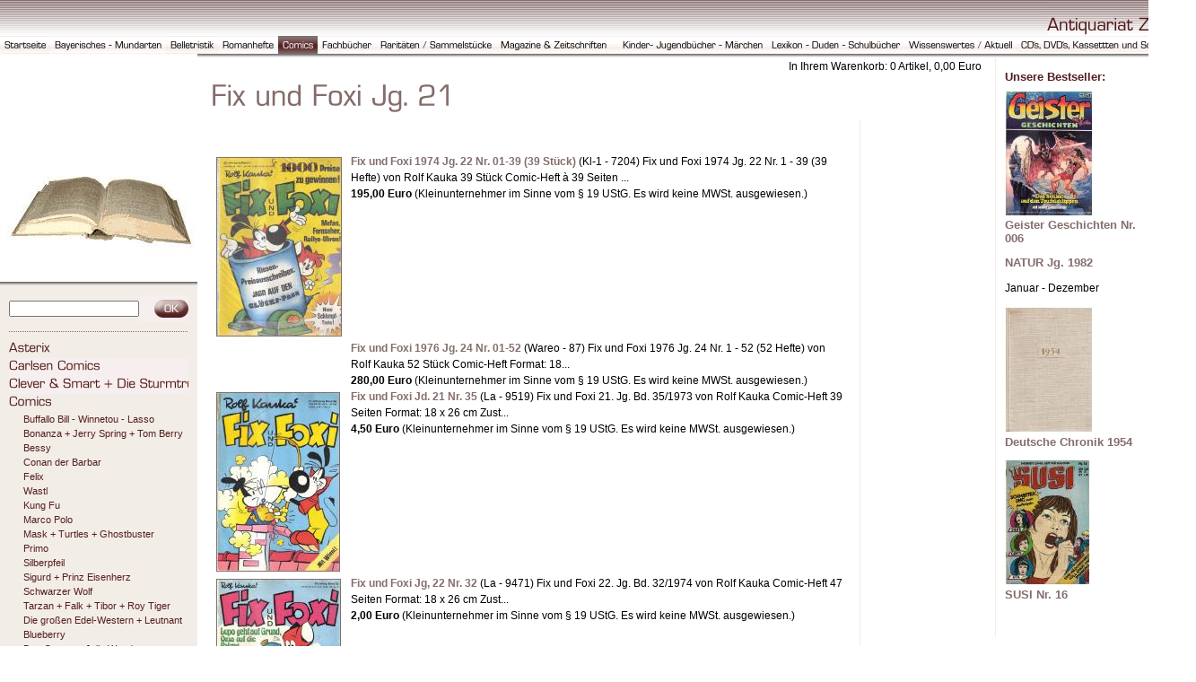

--- FILE ---
content_type: text/html; charset=ISO-8859-1
request_url: https://antiquariat-ziegler.de/comics/fix-und-foxi/fix-und-foxi-jg-21/index.php
body_size: 5477
content:
<!DOCTYPE HTML PUBLIC "-//W3C//DTD HTML 4.0 Transitional//EN">

<html>
<head>
<title>Fix und Foxi Jg. 21</title>
<meta http-equiv="X-UA-Compatible" content="IE=EmulateIE7">
<meta http-equiv="content-language" content="de">
<meta http-equiv="content-type" content="text/html; charset=ISO-8859-1">
<meta http-equiv="expires" content="0">
<meta name="author" content="">
<meta name="description" content="">
<meta name="keywords" lang="de" content="">
<meta name="generator" content="SIQUANDO Shop 10 (#3554-3339)">
<link rel="stylesheet" type="text/css" href="../../../assets/s.css">
<link rel="stylesheet" type="text/css" href="../../../assets/ssb.css">
<!-- $Id: shop_header.ccml 21 2014-06-01 13:09:34Z volker $ -->
<script type="text/javascript">
///<![CDATA[
var SERVICESCRIPT = '../../../s2dservice.php';
///]]>
</script>
<script src="../../../assets/s2dput.js" type="text/javascript"></script>


<script type="text/javascript" src="../../../assets/jq.js"></script>
</head>

<body marginwidth="0" marginheight="0" topmargin="0" leftmargin="0" bgcolor="#ffffff" text="#000000" link="#000000" vlink="#000000" alink="#000000"  bottommargin="0" rightmargin="0">
<table width="100%" cellpadding="0" cellspacing="0" border="0">

<tr>
<td align="right" background="../../../images/pic_top_back.gif"><img src="../../../images/ptcp.gif" width="166" height="40" alt="" border="0"></td>
</tr>

<tr>
<td background="../../../images/pbbck.gif"><a href="../../../index.php"><img src="../../../images/pbmth.gif" width="56" height="20" alt="" border="0"></a><a href="../../../bayerisches---mundart/index.php"><img src="../../../images/pbmtam1.gif" width="129" height="20" alt="" border="0"></a><a href="../../../belletristik/index.php"><img src="../../../images/pbmtam2.gif" width="58" height="20" alt="" border="0"></a><a href="../../../romanhefte/index.php"><img src="../../../images/pbmtam3.gif" width="67" height="20" alt="" border="0"></a><a href="../../index.php"><img src="../../../images/pbmtm4.gif" width="44" height="20" alt="" border="0"></a><a href="../../../fachbuecher/index.php"><img src="../../../images/pbmtam5.gif" width="65" height="20" alt="" border="0"></a><a href="../../../raritaeten---sammelstuecke/index.php"><img src="../../../images/pbmtam6.gif" width="134" height="20" alt="" border="0"></a><a href="../../../magazine--zeitschriften/index.php"><img src="../../../images/pbmtam7.gif" width="136" height="20" alt="" border="0"></a><a href="../../../kinderbuecher/index.php"><img src="../../../images/pbmtam8.gif" width="166" height="20" alt="" border="0"></a><a href="../../../lexikon/index.php"><img src="../../../images/pbmtam9.gif" width="153" height="20" alt="" border="0"></a><a href="../../../wissenswertes/index.php"><img src="../../../images/pbmtam10.gif" width="125" height="20" alt="" border="0"></a><a href="../../../cds/index.php"><img src="../../../images/pbmtam11.gif" width="200" height="20" alt="" border="0"></a></td>
</tr>
</table>

<table width="100%" cellpadding="0" cellspacing="0" border="0">
<tr>
<td valign="top"><table width="220" cellpadding="0" cellspacing="0" border="0" bgcolor="#F3EDE8">

<tr>
<td colspan="3"><img src="../../../images/s2dlogo.jpg" width="220" height="254" alt="" border="0"></td>
</tr>

<tr>
<td><img src="../../../images/pshdbx.gif" width="10" height="5" alt="" border="0"></td>
<td><img src="../../../images/pshdbx.gif" width="200" height="5" alt="" border="0"></td>
<td><img src="../../../images/pshdbx.gif" width="10" height="5" alt="" border="0"></td>
</tr>

<tr>
<td colspan="3"><img src="../../../images/pcpx.gif" width="220" height="10" alt="" border="0"></td>
</tr>

<tr>
<td><img src="../../../images/pcpx.gif" width="10" height="10" alt="" border="0"></td>
<td><table cellpadding="0" cellspacing="0" border="0">
<tr><form name="search" action="../../../fts.php" method="get">
<td><input class="search" type="text" name="criteria" size="17" maxlength="30"></td>
<td><input type="image" src="../../../images/psrchok.gif" border="0"></td>
</form>
</tr>
</table>
</td>
<td><img src="../../../images/pcpx.gif" width="10" height="10" alt="" border="0"></td>
</tr>

<tr>
<td colspan="3"><img src="../../../images/pdtlne.gif" width="220" height="20" alt="" border="0"></td>
</tr>

<tr>
<td><img src="../../../images/pcpx.gif" width="10" height="1" alt="" border="0"></td>
<td><a href="../../asterix/index.php"><img src="../../../images/pnavmtm4t1.gif" width="200" height="20" alt="" border="0"></a></td>
<td><img src="../../../images/pcpx.gif" width="10" height="1" alt="" border="0"></td>
</tr>
<tr>
<td><img src="../../../images/pcpx.gif" width="10" height="1" alt="" border="0"></td>
<td><a href="../../carlsen-comics/index.php"><img src="../../../images/pnavmtm4t2.gif" width="200" height="20" alt="" border="0"></a></td>
<td><img src="../../../images/pcpx.gif" width="10" height="1" alt="" border="0"></td>
</tr>
<tr>
<td><img src="../../../images/pcpx.gif" width="10" height="1" alt="" border="0"></td>
<td><a href="../../cleversmart/index.php"><img src="../../../images/pnavmtm4t3.gif" width="200" height="20" alt="" border="0"></a></td>
<td><img src="../../../images/pcpx.gif" width="10" height="1" alt="" border="0"></td>
</tr>
<tr>
<td><img src="../../../images/pcpx.gif" width="10" height="1" alt="" border="0"></td>
<td><a href="../../comics/index.php"><img src="../../../images/pnavmtm4t4.gif" width="200" height="20" alt="" border="0"></a></td>
<td><img src="../../../images/pcpx.gif" width="10" height="1" alt="" border="0"></td>
</tr>
<tr>
<td><img src="../../../images/pcpx.gif" width="10" height="1" alt="" border="0"></td>
<td><p class="nav">
<a class="nav" href="../../comics/buffallo-bill/index.php">Buffallo Bill - Winnetou - Lasso</a><br>
<a class="nav" href="../../comics/bonanza/index.php">Bonanza + Jerry Spring + Tom Berry</a><br>
<a class="nav" href="../../comics/bessy/index.php">Bessy</a><br>
<a class="nav" href="../../comics/conan-der-barbar/index.php">Conan der Barbar</a><br>
<a class="nav" href="../../comics/felix/index.php">Felix</a><br>
<a class="nav" href="../../comics/garfield/index.php">Wastl</a><br>
<a class="nav" href="../../comics/kung-fu/index.php">Kung Fu</a><br>
<a class="nav" href="../../comics/marco-polo/index.php">Marco Polo</a><br>
<a class="nav" href="../../comics/mask--turtles/index.php">Mask + Turtles + Ghostbuster</a><br>
<a class="nav" href="../../comics/primo/index.php">Primo</a><br>
<a class="nav" href="../../comics/silberpfeil/index.php">Silberpfeil</a><br>
<a class="nav" href="../../comics/sigurd--prinz-eisenherz/index.php">Sigurd + Prinz Eisenherz</a><br>
<a class="nav" href="../../comics/schwarzer-wolf/index.php">Schwarzer Wolf</a><br>
<a class="nav" href="../../comics/tarzan/index.php">Tarzan + Falk + Tibor + Roy Tiger</a><br>
<a class="nav" href="../../comics/die-groen-edel-western/index.php">Die gro&szlig;en Edel-Western + Leutnant Blueberry</a><br>
<a class="nav" href="../../comics/julie-wood/index.php">Dan Cooper - Julie Wood</a><br>
<a class="nav" href="../../comics/sheriff-klassiker/index.php">Sheriff Klassiker - Bildschirm Abenteuer</a><br>
</p>
</td>
<td><img src="../../../images/pcpx.gif" width="10" height="1" alt="" border="0"></td>
</tr>

<tr>
<td><img src="../../../images/pcpx.gif" width="10" height="1" alt="" border="0"></td>
<td><a href="../../donald-duck-/index.php"><img src="../../../images/pnavmtm4t5.gif" width="200" height="20" alt="" border="0"></a></td>
<td><img src="../../../images/pcpx.gif" width="10" height="1" alt="" border="0"></td>
</tr>
<tr>
<td><img src="../../../images/pcpx.gif" width="10" height="1" alt="" border="0"></td>
<td><a href="../../elfenwelt/index.php"><img src="../../../images/pnavmtm4t6.gif" width="200" height="20" alt="" border="0"></a></td>
<td><img src="../../../images/pcpx.gif" width="10" height="1" alt="" border="0"></td>
</tr>
<tr>
<td><img src="../../../images/pcpx.gif" width="10" height="1" alt="" border="0"></td>
<td><a href="../../englischecomics/index.php"><img src="../../../images/pnavmtm4t7.gif" width="200" height="20" alt="" border="0"></a></td>
<td><img src="../../../images/pcpx.gif" width="10" height="1" alt="" border="0"></td>
</tr>
<tr>
<td><img src="../../../images/pcpx.gif" width="10" height="1" alt="" border="0"></td>
<td><a href="../../feest-comics/index.php"><img src="../../../images/pnavmtm4t8.gif" width="200" height="20" alt="" border="0"></a></td>
<td><img src="../../../images/pcpx.gif" width="10" height="1" alt="" border="0"></td>
</tr>
<tr>
<td><img src="../../../images/pcpx.gif" width="10" height="1" alt="" border="0"></td>
<td><a href="../index.php"><img src="../../../images/pnavmtm4t9.gif" width="200" height="20" alt="" border="0"></a></td>
<td><img src="../../../images/pcpx.gif" width="10" height="1" alt="" border="0"></td>
</tr>
<tr>
<td><img src="../../../images/pcpx.gif" width="10" height="1" alt="" border="0"></td>
<td><p class="nav">
<a class="nav" href="../fix-und-foxi-jg-20---1972/index.php">Fix und Foxi Jg. 20 / 1972</a><br>
<a class="nava" href="./index.php">Fix und Foxi Jg. 21 - 25 / 1973 - 1977</a><br>
<a class="nav" href="../fix-und-foxi-jg-26---1978/index.php">Fix und Foxi Jg. 26 - 30 / 1978 - 1982</a><br>
<a class="nav" href="../fix-und-foxi-jg-31/index.php">Fix und Foxi Jg. 31</a><br>
<a class="nav" href="../fix-und-foxi-jg-32/index.php">Fix und Foxi Jg. 32</a><br>
<a class="nav" href="../fix-und-foxi-jg-33/index.php">Fix und Foxi Jg. 33</a><br>
<a class="nav" href="../fix-und-foxi-jg-34/index.php">Fix und Foxi Jg. 34</a><br>
<a class="nav" href="../fix-und-foxi-jg-35/index.php">Fix und Foxi Jg. 35</a><br>
<a class="nav" href="../fix-und-foxi-jg-36/index.php">Fix und Foxi Jg. 36</a><br>
<a class="nav" href="../fix-und-foxi-jg-37/index.php">Fix und Foxi Jg. 37</a><br>
<a class="nav" href="../fix-und-foxi-jg-38/index.php">Fix und Foxi Jg. 38</a><br>
<a class="nav" href="../fix-und-foxi-jg-42/index.php">Fix und Foxi Jg. 42</a><br>
<a class="nav" href="../fix-und-foxi-1960---1969/index.php">Fix und Foxi 1960 - 1969</a><br>
<a class="nav" href="../fix-und-foxi-jg-16-19--1968-1971/index.php">Fix und Foxi Jg. 16-19 /1968-1971</a><br>
</p>
</td>
<td><img src="../../../images/pcpx.gif" width="10" height="1" alt="" border="0"></td>
</tr>

<tr>
<td><img src="../../../images/pcpx.gif" width="10" height="1" alt="" border="0"></td>
<td><a href="../../gespenster-geschichten/index.php"><img src="../../../images/pnavmtm4t10.gif" width="200" height="20" alt="" border="0"></a></td>
<td><img src="../../../images/pcpx.gif" width="10" height="1" alt="" border="0"></td>
</tr>
<tr>
<td><img src="../../../images/pcpx.gif" width="10" height="1" alt="" border="0"></td>
<td><p class="nav">
<a class="nav" href="../../gespenster-geschichten/horror/index.php">Horror - DC Comic</a><br>
<a class="nav" href="../../gespenster-geschichten/krieger-der-geisterwelt/index.php">Krieger der Geisterwelt</a><br>
<a class="nav" href="../../gespenster-geschichten/gespeter/index.php">Gespenster Geschichten</a><br>
<a class="nav" href="../../gespenster-geschichten/spuk/index.php">Spuk Geschichten</a><br>
<a class="nav" href="../../gespenster-geschichten/vanessa/index.php">Vanessa</a><br>
<a class="nav" href="../../gespenster-geschichten/geister-geschichten/index.php">Geister Geschichten</a><br>
<a class="nav" href="../../gespenster-geschichten/manos/index.php">Manos</a><br>
<a class="nav" href="../../gespenster-geschichten/gaensehaut/index.php">G&auml;nsehaut</a><br>
</p>
</td>
<td><img src="../../../images/pcpx.gif" width="10" height="1" alt="" border="0"></td>
</tr>

<tr>
<td><img src="../../../images/pcpx.gif" width="10" height="1" alt="" border="0"></td>
<td><a href="../../lucky-luke/index.php"><img src="../../../images/pnavmtm4t11.gif" width="200" height="20" alt="" border="0"></a></td>
<td><img src="../../../images/pcpx.gif" width="10" height="1" alt="" border="0"></td>
</tr>
<tr>
<td><img src="../../../images/pcpx.gif" width="10" height="1" alt="" border="0"></td>
<td><a href="../../lustigetaschebuecher/index.php"><img src="../../../images/pnavmtm4t12.gif" width="200" height="20" alt="" border="0"></a></td>
<td><img src="../../../images/pcpx.gif" width="10" height="1" alt="" border="0"></td>
</tr>
<tr>
<td><img src="../../../images/pcpx.gif" width="10" height="1" alt="" border="0"></td>
<td><p class="nav">
<a class="nav" href="../../lustigetaschebuecher/ltb/index.php">LTB</a><br>
<a class="nav" href="../../lustigetaschebuecher/ltb-spezial/index.php">LTB Spezial / Enten-Edition/ Sonderb&auml;nde</a><br>
<a class="nav" href="../../lustigetaschebuecher/lupo/index.php">Lupo</a><br>
</p>
</td>
<td><img src="../../../images/pcpx.gif" width="10" height="1" alt="" border="0"></td>
</tr>

<tr>
<td><img src="../../../images/pcpx.gif" width="10" height="1" alt="" border="0"></td>
<td><a href="../../mad-das-vernuenftigste-magazin-der-welt/index.php"><img src="../../../images/pnavmtm4t13.gif" width="200" height="20" alt="" border="0"></a></td>
<td><img src="../../../images/pcpx.gif" width="10" height="1" alt="" border="0"></td>
</tr>
<tr>
<td><img src="../../../images/pcpx.gif" width="10" height="1" alt="" border="0"></td>
<td><a href="../../mangas/index.php"><img src="../../../images/pnavmtm4t14.gif" width="200" height="20" alt="" border="0"></a></td>
<td><img src="../../../images/pcpx.gif" width="10" height="1" alt="" border="0"></td>
</tr>
<tr>
<td><img src="../../../images/pcpx.gif" width="10" height="1" alt="" border="0"></td>
<td><a href="../../marvel-comic/index.php"><img src="../../../images/pnavmtm4t15.gif" width="200" height="20" alt="" border="0"></a></td>
<td><img src="../../../images/pcpx.gif" width="10" height="1" alt="" border="0"></td>
</tr>
<tr>
<td><img src="../../../images/pcpx.gif" width="10" height="1" alt="" border="0"></td>
<td><a href="../../micky-maus/index.php"><img src="../../../images/pnavmtm4t16.gif" width="200" height="20" alt="" border="0"></a></td>
<td><img src="../../../images/pcpx.gif" width="10" height="1" alt="" border="0"></td>
</tr>
<tr>
<td><img src="../../../images/pcpx.gif" width="10" height="1" alt="" border="0"></td>
<td><p class="nav">
<a class="nav" href="../../micky-maus/mickyvision/index.php">Mickyvision</a><br>
<a class="nav" href="../../micky-maus/micky-maus-1995/index.php">Micky Maus Hefte 1990-1999</a><br>
<a class="nav" href="../../micky-maus/micky-maus-hefte-1980-1989/index.php">Micky Maus Hefte 1980-1989</a><br>
<a class="nav" href="../../micky-maus/micky-maus-hefte-1970-1979/index.php">Micky Maus Hefte 1970-1979</a><br>
<a class="nav" href="../../micky-maus/micky-maus-hefte-1960-1969/index.php">Micky Maus Hefte 1960-1969</a><br>
<a class="nav" href="../../micky-maus/micky-maus-hefte-2000-2010/index.php">Micky Maus Hefte 2000-2010</a><br>
</p>
</td>
<td><img src="../../../images/pcpx.gif" width="10" height="1" alt="" border="0"></td>
</tr>

<tr>
<td><img src="../../../images/pcpx.gif" width="10" height="1" alt="" border="0"></td>
<td><a href="../../illustrierte-klassiker/index.php"><img src="../../../images/pnavmtm4t17.gif" width="200" height="20" alt="" border="0"></a></td>
<td><img src="../../../images/pcpx.gif" width="10" height="1" alt="" border="0"></td>
</tr>
<tr>
<td><img src="../../../images/pcpx.gif" width="10" height="1" alt="" border="0"></td>
<td><a href="../../supermanbatman/index.php"><img src="../../../images/pnavmtm4t18.gif" width="200" height="20" alt="" border="0"></a></td>
<td><img src="../../../images/pcpx.gif" width="10" height="1" alt="" border="0"></td>
</tr>
<tr>
<td><img src="../../../images/pcpx.gif" width="10" height="1" alt="" border="0"></td>
<td><p class="nav">
<a class="nav" href="../../supermanbatman/batman/index.php">Batman + Batman pr&auml;sentiert</a><br>
<a class="nav" href="../../supermanbatman/superman/index.php">Superman + Superman pr&auml;sentiert</a><br>
<a class="nav" href="../../supermanbatman/die-fantastischen-vier/index.php">Die fantastischen Vier</a><br>
<a class="nav" href="../../supermanbatman/gruene-leuchte/index.php">Gr&uuml;ne Leuchte - Die Gr&uuml;ne Laterne - Green Lantern</a><br>
<a class="nav" href="../../supermanbatman/gerechtigkeits-liga/index.php">Gerechtigkeits-Liga + JLA die neu Gerechtigkeitsli</a><br>
<a class="nav" href="../../supermanbatman/der-unglaubliche-hulk/index.php">Der unglaubliche Hulk</a><br>
<a class="nav" href="../../supermanbatman/agent-x-9-comic/index.php">Hit Comics</a><br>
<a class="nav" href="../../supermanbatman/spider-man-die-spinne/index.php">Spider-Man, Die Spinne + Spider Girl</a><br>
<a class="nav" href="../../supermanbatman/star-wars/index.php">Star Wars + Krieg der Sterne</a><br>
<a class="nav" href="../../supermanbatman/raumagent-alpha/index.php">Raumagent alpha</a><br>
<a class="nav" href="../../supermanbatman/wundergirl/index.php">Wundergirl</a><br>
<a class="nav" href="../../supermanbatman/zorro/index.php">Zorro</a><br>
<a class="nav" href="../../supermanbatman/die-gruene-laterne/index.php">Neu</a><br>
<a class="nav" href="../../supermanbatman/robinson/index.php">Robinson - John Tornado</a><br>
<a class="nav" href="../../supermanbatman/fernsehabenteuer/index.php">Film- und Fernsehabenteuer</a><br>
<a class="nav" href="../../supermanbatman/robin-hood/index.php">Robin Hood - Welt-Bestseller</a><br>
<a class="nav" href="../../supermanbatman/john-tornado/index.php">Infinity - Comic</a><br>
<a class="nav" href="../../supermanbatman/dc---dino/index.php">DC - Comic</a><br>
</p>
</td>
<td><img src="../../../images/pcpx.gif" width="10" height="1" alt="" border="0"></td>
</tr>

<tr>
<td><img src="../../../images/pcpx.gif" width="10" height="1" alt="" border="0"></td>
<td><a href="../../star-trek---star-wars/index.php"><img src="../../../images/pnavmtm4t19.gif" width="200" height="20" alt="" border="0"></a></td>
<td><img src="../../../images/pcpx.gif" width="10" height="1" alt="" border="0"></td>
</tr>
<tr>
<td><img src="../../../images/pcpx.gif" width="10" height="1" alt="" border="0"></td>
<td><p class="nav">
<a class="nav" href="../../star-trek---star-wars/perry-unser-mann-im-all/index.php">Perry unser Mann im All</a><br>
<a class="nav" href="../../star-trek---star-wars/krieg-der-sterne/index.php">Krieg der Sterne</a><br>
<a class="nav" href="../../star-trek---star-wars/raumschiff-enterprise/index.php">Raumschiff Enterprise - Star Trek</a><br>
<a class="nav" href="../../star-trek---star-wars/die-groen-phantastic-comics/index.php">Die gro&szlig;en Phantastic-Comics</a><br>
<a class="nav" href="../../star-trek---star-wars/akte-x/index.php">Akte X</a><br>
</p>
</td>
<td><img src="../../../images/pcpx.gif" width="10" height="1" alt="" border="0"></td>
</tr>

<tr>
<td><img src="../../../images/pcpx.gif" width="10" height="1" alt="" border="0"></td>
<td><a href="../../splitter-comics/index.php"><img src="../../../images/pnavmtm4t20.gif" width="200" height="20" alt="" border="0"></a></td>
<td><img src="../../../images/pcpx.gif" width="10" height="1" alt="" border="0"></td>
</tr>
<tr>
<td><img src="../../../images/pcpx.gif" width="10" height="1" alt="" border="0"></td>
<td><a href="../../comic-magazin-fuer-girls/index.php"><img src="../../../images/pnavmtm4t21.gif" width="200" height="20" alt="" border="0"></a></td>
<td><img src="../../../images/pcpx.gif" width="10" height="1" alt="" border="0"></td>
</tr>
<tr>
<td><img src="../../../images/pcpx.gif" width="10" height="1" alt="" border="0"></td>
<td><p class="nav">
<a class="nav" href="../../comic-magazin-fuer-girls/wendy/index.php">Wendy</a><br>
<a class="nav" href="../../comic-magazin-fuer-girls/conny/index.php">Conny</a><br>
<a class="nav" href="../../comic-magazin-fuer-girls/heidi/index.php">Heidi</a><br>
<a class="nav" href="../../comic-magazin-fuer-girls/susi/index.php">Susi</a><br>
<a class="nav" href="../../comic-magazin-fuer-girls/melanie/index.php">Melanie</a><br>
<a class="nav" href="../../comic-magazin-fuer-girls/arielle-die-meerjungfrau/index.php">Arielle Die Meerjungfrau</a><br>
</p>
</td>
<td><img src="../../../images/pcpx.gif" width="10" height="1" alt="" border="0"></td>
</tr>

<tr>
<td><img src="../../../images/pcpx.gif" width="10" height="1" alt="" border="0"></td>
<td><a href="../../erwachsenen-comics/index.php"><img src="../../../images/pnavmtm4t22.gif" width="200" height="20" alt="" border="0"></a></td>
<td><img src="../../../images/pcpx.gif" width="10" height="1" alt="" border="0"></td>
</tr>
<tr>
<td><img src="../../../images/pcpx.gif" width="10" height="1" alt="" border="0"></td>
<td><a href="../../biene-maja/index.php"><img src="../../../images/pnavmtm4t23.gif" width="200" height="20" alt="" border="0"></a></td>
<td><img src="../../../images/pcpx.gif" width="10" height="1" alt="" border="0"></td>
</tr>
<tr>
<td><img src="../../../images/pcpx.gif" width="10" height="1" alt="" border="0"></td>
<td><a href="../../perry/index.php"><img src="../../../images/pnavmtm4t24.gif" width="200" height="20" alt="" border="0"></a></td>
<td><img src="../../../images/pcpx.gif" width="10" height="1" alt="" border="0"></td>
</tr>
<tr>
<td colspan="3"><img src="../../../images/pdtlne.gif" width="220" height="20" alt="" border="0"></td>
</tr>

<tr>
<td><img src="../../../images/pcpx.gif" width="10" height="1" alt="" border="0"></td>
<td><a href="../../../s2dbskt.php"><img src="../../../images/ntsb.gif" width="200" height="30" alt="" border="0"></a></td>
<td><img src="../../../images/pcpx.gif" width="10" height="1" alt="" border="0"></td>
</tr>

<tr>
<td><img src="../../../images/pcpx.gif" width="10" height="1" alt="" border="0"></td>
<td><a href="../../../s2dlogin.php?sid=b37c745a9395968cc999034a38a1e79a&amp;r=7068702e726464616432732f2e2e2f2e2e2f2e2e&ec"
><img src="../../../images/ntchko.gif" width="200" height="30" alt="" border="0"></a></td>
<td><img src="../../../images/pcpx.gif" width="10" height="1" alt="" border="0"></td>
</tr>

<tr>
<td><img src="../../../images/pcpx.gif" width="10" height="1" alt="" border="0"></td>
<td><a href="../../../s2duser.php?sid=b37c745a9395968cc999034a38a1e79a"
><img src="../../../images/ntusfl.gif" width="200" height="30" alt="" border="0"></a></td>
<td><img src="../../../images/pcpx.gif" width="10" height="1" alt="" border="0"></td>
</tr>
<tr>
<td><img src="../../../images/pcpx.gif" width="10" height="1" alt="" border="0"></td>
<td><a href="../../../s2dbskt.php#memo"><img src="../../../images/ntsm.gif" width="200" height="30" alt="" border="0"></a></td>
<td><img src="../../../images/pcpx.gif" width="10" height="1" alt="" border="0"></td>
</tr>

<tr>
<td colspan="3"><img src="../../../images/pdtlne.gif" width="220" height="20" alt="" border="0"></td>
</tr>
<tr>
<td><img src="../../../images/pcpx.gif" width="10" height="1" alt="" border="0"></td>
<td><img src="../../../images/pcommon.gif" width="200" height="20" alt="" border="0"></td>
<td><img src="../../../images/pcpx.gif" width="10" height="1" alt="" border="0"></td>
</tr>

<tr>
<td><img src="../../../images/pcpx.gif" width="10" height="1" alt="" border="0"></td>
<td>

<p class="nav">

<a class="nav" href="../../../index.php">Startseite<br></a>

<a class="nav" href="../../../erlaeuterungen.php">Erl&auml;uterungen<br></a>
<a class="nav" href="../../../ueberuns.php">&Uuml;ber uns<br></a>
<a class="nav" href="../../../impressum.php">Impressum<br></a>
<a class="nav" href="../../../agb.php">AGB<br></a>
<a class="nav" href="../../../kontaktsupport.php">Kontakt / Support<br></a>
<a class="nav" href="../../../widerrufsrecht.php">Widerrufsrecht<br></a>
<a class="nav" href="../../../datenschutz.php">Datenschutz<br></a>
<a class="nav" href="../../../hilfe.php">Hilfe<br></a>
<a class="nav" href="../../../versand.php">Versand<br></a>
<a class="nav" href="../../../sofindensieuns.php">So finden Sie uns<br></a>
<a class="nav" href="../../../probleme-bei-der-bestellung.php">Probleme bei der Bestellung<br></a>
<a class="nav" href="../../../verbraucherinformation.php">Verbraucherinformation<br></a>
</p>
</td>
<td><img src="../../../images/pcpx.gif" width="10" height="1" alt="" border="0"></td>
</tr>

<tr>
<td><img src="../../../images/pfade.gif" width="10" height="30" alt="" border="0"></td>
<td><img src="../../../images/pfade.gif" width="200" height="30" alt="" border="0"></td>
<td><img src="../../../images/pfade.gif" width="10" height="30" alt="" border="0"></td>
</tr>


</table></td>
<td valign="top"><img src="../../../images/pshd.gif" width="15" height="5" alt="" border="0"></td>
<td width="100%" valign="top"><table width="100%" cellpadding="0" cellspacing="0" border="0">
<tr>
<td background="../../../images/pshd.gif" width="100%"><img src="../../../images/pshd.gif" width="1" height="5" alt="" border="0"></td>
<td background="../../../images/pshd.gif" width="15"><img src="../../../images/pshd.gif" width="15" height="5" alt="" border="0"></td>
<td background="../../../images/pshd.gif" width="120"><img src="../../../images/pshd.gif" width="120" height="5" alt="" border="0"></td>
</tr>

<tr>
<td colspan="3">
<p align="right">
In Ihrem Warenkorb: <!-- $Id: basket_quantity.ccml 220 2016-06-24 12:10:28Z  $ --><span id="basketquantity">0<script type="text/javascript">
if (0) { 
	$('#sqrcartindicator').addClass('sqrcartfull');
} else {
	$('#sqrcartindicator').removeClass('sqrcartfull');
}
</script></span> Artikel, <!-- $Id: basket_price.ccml 21 2014-06-01 13:09:34Z volker $ -->
<span id="baskettotal">0,00</span>
 Euro</p>
</td>
</tr>
<tr>
<td colspan="3"><img src="../../../images/ph160036a8c30bbef62.gif" width="272" height="50" alt="" border="0"></td>
</tr>

     <tr class="w2dtr">
  <td valign="top"><span class="normal"><p ></p></span>
<br><br></td>
  <td background="../../../images/pline.gif"><img src="../../../images/pcpx.gif" width="30" height="1" alt="" border="0"></td>

  	<td width="120"><img src="../../../images/pcpx.gif" width="120" height="10" alt="" border="0"></td>
    </tr>
      <tr class="w2dtr">
  <td valign="top"><table width="100%" cellpadding="2" cellspacing="0" border="0">
<tr>
    <td valign="top" width="100%">
        <table cellpadding="0" cellspacing="0" border="0" width="100%">
  <tr>
      <td valign="top">
                <a href="./fix-und-foxi-1974-jg-22-nr-01-39-39-stueck.php"><img src="../../../images/14.09.20.07_150.jpg" width="140" height="200" hspace="4" vspace="4" alt="" border="0"></a>
                </td>
    <td width="10">&nbsp;</td>
    <td valign="top" width="100%">
  <p ><a href="./fix-und-foxi-1974-jg-22-nr-01-39-39-stueck.php">Fix und Foxi 1974 Jg. 22 Nr. 01-39 (39 St&uuml;ck)</a>  (Kl-1 - 7204)  Fix und Foxi 1974 Jg. 22 Nr. 1 - 39 (39 Hefte)  von Rolf Kauka   39 St&uuml;ck Comic-Heft &agrave; 39 Seiten ... <br><strong>195,00 Euro</strong>  (Kleinunternehmer im Sinne vom § 19 UStG. Es wird keine MWSt.  ausgewiesen.) </p>
    </td>
  </tr>
  <tr>
      <td>&nbsp;</td>
    <td>&nbsp;</td>
    <td valign="top" width="100%">
  <p ><a href="./fix-und-foxi-1976-jg-24-nr-01-52.php">Fix und Foxi 1976 Jg. 24 Nr. 01-52</a>  (Wareo - 87)  Fix und Foxi 1976 Jg. 24 Nr. 1 - 52 (52 Hefte)  von Rolf Kauka   52 St&uuml;ck Comic-Heft   Format: 18... <br><strong>280,00 Euro</strong>  (Kleinunternehmer im Sinne vom § 19 UStG. Es wird keine MWSt.  ausgewiesen.) </p>
    </td>
  </tr>
  <tr>
      <td valign="top">
                <a href="./fix-und-foxi-jd-21-nr-35.php"><img src="../../../images/scan_20170805-40_150.jpg" width="138" height="200" hspace="4" vspace="4" alt="" border="0"></a>
                </td>
    <td width="10">&nbsp;</td>
    <td valign="top" width="100%">
  <p ><a href="./fix-und-foxi-jd-21-nr-35.php">Fix und Foxi Jd. 21 Nr. 35</a>  (La - 9519)  Fix und Foxi 21. Jg. Bd. 35/1973  von Rolf Kauka   Comic-Heft 39 Seiten Format: 18 x 26 cm   Zust... <br><strong>4,50 Euro</strong>  (Kleinunternehmer im Sinne vom § 19 UStG. Es wird keine MWSt.  ausgewiesen.) </p>
    </td>
  </tr>
  <tr>
      <td valign="top">
                <a href="./fix-und-foxi-jg-22-nr-32.php"><img src="../../../images/scan_20170719-24_150.jpg" width="139" height="200" hspace="4" vspace="4" alt="" border="0"></a>
                </td>
    <td width="10">&nbsp;</td>
    <td valign="top" width="100%">
  <p ><a href="./fix-und-foxi-jg-22-nr-32.php">Fix und Foxi Jg, 22 Nr. 32</a>  (La - 9471)  Fix und Foxi 22. Jg. Bd. 32/1974  von Rolf Kauka   Comic-Heft 47 Seiten Format: 18 x 26 cm   Zust... <br><strong>2,00 Euro</strong>  (Kleinunternehmer im Sinne vom § 19 UStG. Es wird keine MWSt.  ausgewiesen.) </p>
    </td>
  </tr>
  <tr>
      <td valign="top">
                <a href="./fix-und-foxi-jg-23-nr-35.php"><img src="../../../images/scan_20170810-20_150.jpg" width="140" height="200" hspace="4" vspace="4" alt="" border="0"></a>
                </td>
    <td width="10">&nbsp;</td>
    <td valign="top" width="100%">
  <p ><a href="./fix-und-foxi-jg-23-nr-35.php">Fix und Foxi Jg, 23 Nr. 35</a>  (La - 9433)  Fix und Foxi 23. Jg. Bd. 35/1975  von Rolf Kauka   Comic-Heft 39 Seiten Format: 18 x 26 cm   Zust... <br><strong>2,00 Euro</strong>  (Kleinunternehmer im Sinne vom § 19 UStG. Es wird keine MWSt.  ausgewiesen.) </p>
    </td>
  </tr>
  <tr>
      <td valign="top">
                <a href="./fix-und-foxi-jg-21-nr-01.php"><img src="../../../images/scan_20170805-12_150.jpg" width="142" height="200" hspace="4" vspace="4" alt="" border="0"></a>
                </td>
    <td width="10">&nbsp;</td>
    <td valign="top" width="100%">
  <p ><a href="./fix-und-foxi-jg-21-nr-01.php">Fix und Foxi Jg. 21 Nr. 01</a>  (La - 9489)  Fix und Foxi 21. Jg. Bd. 1/1973  von Rolf Kauka   Comic-Heft 39 Seiten Format: 18 x 26 cm   Zusta... <br><strong>3,00 Euro</strong>  (Kleinunternehmer im Sinne vom § 19 UStG. Es wird keine MWSt.  ausgewiesen.) </p>
    </td>
  </tr>
  <tr>
      <td valign="top">
                <a href="./fix-und-foxi-jg-21-nr-02.php"><img src="../../../images/scan_20170805-13_150.jpg" width="141" height="200" hspace="4" vspace="4" alt="" border="0"></a>
                </td>
    <td width="10">&nbsp;</td>
    <td valign="top" width="100%">
  <p ><a href="./fix-und-foxi-jg-21-nr-02.php">Fix und Foxi Jg. 21 Nr. 02</a>  (La - 9490)  Fix und Foxi 21. Jg. Bd. 2/1973  von Rolf Kauka   Comic-Heft 39 Seiten Format: 18 x 26 cm   Zusta... <br><strong>0,80 Euro</strong>  (Kleinunternehmer im Sinne vom § 19 UStG. Es wird keine MWSt.  ausgewiesen.) </p>
    </td>
  </tr>
  <tr>
      <td valign="top">
                <a href="./fix-und-foxi-jg-21-nr-03.php"><img src="../../../images/scan_20170805-14_150.jpg" width="140" height="200" hspace="4" vspace="4" alt="" border="0"></a>
                </td>
    <td width="10">&nbsp;</td>
    <td valign="top" width="100%">
  <p ><a href="./fix-und-foxi-jg-21-nr-03.php">Fix und Foxi Jg. 21 Nr. 03</a>  (La - 9491)  Fix und Foxi 21. Jg. Bd. 3/1973  von Rolf Kauka   Comic-Heft 39 Seiten Format: 18 x 26 cm   Zusta... <br><strong>4,50 Euro</strong>  (Kleinunternehmer im Sinne vom § 19 UStG. Es wird keine MWSt.  ausgewiesen.) </p>
    </td>
  </tr>
  <tr>
      <td valign="top">
                <a href="./fix-und-foxi-jg-21-nr-04.php"><img src="../../../images/scan_20170805-15_150.jpg" width="141" height="200" hspace="4" vspace="4" alt="" border="0"></a>
                </td>
    <td width="10">&nbsp;</td>
    <td valign="top" width="100%">
  <p ><a href="./fix-und-foxi-jg-21-nr-04.php">Fix und Foxi Jg. 21 Nr. 04</a>  (La - 9492)  Fix und Foxi 21. Jg. Bd. 4/1973  von Rolf Kauka   Comic-Heft 39 Seiten Format: 18 x 26 cm   Zusta... <br><strong>3,00 Euro</strong>  (Kleinunternehmer im Sinne vom § 19 UStG. Es wird keine MWSt.  ausgewiesen.) </p>
    </td>
  </tr>
  <tr>
      <td valign="top">
                <a href="./fix-und-foxi-jg-21-nr-05.php"><img src="../../../images/scan_20170805-16_150.jpg" width="142" height="200" hspace="4" vspace="4" alt="" border="0"></a>
                </td>
    <td width="10">&nbsp;</td>
    <td valign="top" width="100%">
  <p ><a href="./fix-und-foxi-jg-21-nr-05.php">Fix und Foxi Jg. 21 Nr. 05</a>  (La - 9493)  Fix und Foxi 21. Jg. Bd. 5/1973  von Rolf Kauka   Comic-Heft 39 Seiten Format: 18 x 26 cm   Zusta... <br><strong>4,00 Euro</strong>  (Kleinunternehmer im Sinne vom § 19 UStG. Es wird keine MWSt.  ausgewiesen.) </p>
    </td>
  </tr>
  <tr>
      <td valign="top">
                <a href="./fix-und-foxi-jg-21-nr-07.php"><img src="../../../images/scan_20170805-17_150.jpg" width="140" height="200" hspace="4" vspace="4" alt="" border="0"></a>
                </td>
    <td width="10">&nbsp;</td>
    <td valign="top" width="100%">
  <p ><a href="./fix-und-foxi-jg-21-nr-07.php">Fix und Foxi Jg. 21 Nr. 07</a>  (La - 9494)  Fix und Foxi 21. Jg. Bd. 7/1973  von Rolf Kauka   Comic-Heft 39 Seiten Format: 18 x 26 cm   Zusta... <br><strong>3,00 Euro</strong>  (Kleinunternehmer im Sinne vom § 19 UStG. Es wird keine MWSt.  ausgewiesen.) </p>
    </td>
  </tr>
  <tr>
      <td valign="top">
                <a href="./fix-und-foxi-jg-21-nr-09.php"><img src="../../../images/scan_20170805-18_150.jpg" width="141" height="200" hspace="4" vspace="4" alt="" border="0"></a>
                </td>
    <td width="10">&nbsp;</td>
    <td valign="top" width="100%">
  <p ><a href="./fix-und-foxi-jg-21-nr-09.php">Fix und Foxi Jg. 21 Nr. 09</a>  (La - 9495)  Fix und Foxi 21. Jg. Bd. 9/1973  von Rolf Kauka   Comic-Heft 39 Seiten Format: 18 x 26 cm   Zusta... <br><strong>3,00 Euro</strong>  (Kleinunternehmer im Sinne vom § 19 UStG. Es wird keine MWSt.  ausgewiesen.) </p>
    </td>
  </tr>
  <tr>
      <td valign="top">
                <a href="./fix-und-foxi-jg-21-nr-10.php"><img src="../../../images/scan_20170805-41_150.jpg" width="141" height="200" hspace="4" vspace="4" alt="" border="0"></a>
                </td>
    <td width="10">&nbsp;</td>
    <td valign="top" width="100%">
  <p ><a href="./fix-und-foxi-jg-21-nr-10.php">Fix und Foxi Jg. 21 Nr. 10</a>  (La - 9496)  Fix und Foxi 21. Jg. Bd. 10/1973  von Rolf Kauka   Comic-Heft 39 Seiten Format: 18 x 26 cm   Zust... <br><strong>5,00 Euro</strong>  (Kleinunternehmer im Sinne vom § 19 UStG. Es wird keine MWSt.  ausgewiesen.) </p>
    </td>
  </tr>
  <tr>
      <td valign="top">
                <a href="./fix-und-foxi-jg-21-nr-11.php"><img src="../../../images/scan_20170805-19_150.jpg" width="138" height="200" hspace="4" vspace="4" alt="" border="0"></a>
                </td>
    <td width="10">&nbsp;</td>
    <td valign="top" width="100%">
  <p ><a href="./fix-und-foxi-jg-21-nr-11.php">Fix und Foxi Jg. 21 Nr. 11</a>  (La - 9497)  Fix und Foxi 21. Jg. Bd. 11/1973  von Rolf Kauka   Comic-Heft 39 Seiten Format: 18 x 26 cm   Zust... <br><strong>4,00 Euro</strong>  (Kleinunternehmer im Sinne vom § 19 UStG. Es wird keine MWSt.  ausgewiesen.) </p>
    </td>
  </tr>
  <tr>
      <td valign="top">
                <a href="./fix-und-foxi-jg-21-nr-12.php"><img src="../../../images/scan_20170805-20_150.jpg" width="140" height="200" hspace="4" vspace="4" alt="" border="0"></a>
                </td>
    <td width="10">&nbsp;</td>
    <td valign="top" width="100%">
  <p ><a href="./fix-und-foxi-jg-21-nr-12.php">Fix und Foxi Jg. 21 Nr. 12</a>  (La - 9498)  Fix und Foxi 21. Jg. Bd. 12/1973  von Rolf Kauka   Comic-Heft 39 Seiten Format: 18 x 26 cm   Zust... <br><strong>1,00 Euro</strong>  (Kleinunternehmer im Sinne vom § 19 UStG. Es wird keine MWSt.  ausgewiesen.) </p>
    </td>
  </tr>
  <tr>
      <td valign="top">
                <a href="./fix-und-foxi-jg-21-nr-13.php"><img src="../../../images/scan_20170805-21_150.jpg" width="140" height="200" hspace="4" vspace="4" alt="" border="0"></a>
                </td>
    <td width="10">&nbsp;</td>
    <td valign="top" width="100%">
  <p ><a href="./fix-und-foxi-jg-21-nr-13.php">Fix und Foxi Jg. 21 Nr. 13</a>  (La - 9499)  Fix und Foxi 21. Jg. Bd. 13/1973  von Rolf Kauka   Comic-Heft 39 Seiten Format: 18 x 26 cm   Zust... <br><strong>4,00 Euro</strong>  (Kleinunternehmer im Sinne vom § 19 UStG. Es wird keine MWSt.  ausgewiesen.) </p>
    </td>
  </tr>
  <tr>
      <td valign="top">
                <a href="./fix-und-foxi-jg-21-nr-15.php"><img src="../../../images/scan_20170805-22_150.jpg" width="140" height="200" hspace="4" vspace="4" alt="" border="0"></a>
                </td>
    <td width="10">&nbsp;</td>
    <td valign="top" width="100%">
  <p ><a href="./fix-und-foxi-jg-21-nr-15.php">Fix und Foxi Jg. 21 Nr. 15</a>  (La - 9500)  Fix und Foxi 21. Jg. Bd. 15/1973  von Rolf Kauka   Comic-Heft 39 Seiten Format: 18 x 26 cm   Zust... <br><strong>4,00 Euro</strong>  (Kleinunternehmer im Sinne vom § 19 UStG. Es wird keine MWSt.  ausgewiesen.) </p>
    </td>
  </tr>
  <tr>
      <td valign="top">
                <a href="./fix-und-foxi-jg-21-nr-16.php"><img src="../../../images/scan_20170805-23_150.jpg" width="138" height="200" hspace="4" vspace="4" alt="" border="0"></a>
                </td>
    <td width="10">&nbsp;</td>
    <td valign="top" width="100%">
  <p ><a href="./fix-und-foxi-jg-21-nr-16.php">Fix und Foxi Jg. 21 Nr. 16</a>  (La - 9501)  Fix und Foxi 21. Jg. Bd. 16/1973  von Rolf Kauka   Comic-Heft 39 Seiten Format: 18 x 26 cm   Zust... <br><strong>0,80 Euro</strong>  (Kleinunternehmer im Sinne vom § 19 UStG. Es wird keine MWSt.  ausgewiesen.) </p>
    </td>
  </tr>
  <tr>
      <td valign="top">
                <a href="./fix-und-foxi-jg-21-nr-17.php"><img src="../../../images/scan_20170805-24_150.jpg" width="142" height="200" hspace="4" vspace="4" alt="" border="0"></a>
                </td>
    <td width="10">&nbsp;</td>
    <td valign="top" width="100%">
  <p ><a href="./fix-und-foxi-jg-21-nr-17.php">Fix und Foxi Jg. 21 Nr. 17</a>  (La - 9502)  Fix und Foxi 21. Jg. Bd. 17/1973  von Rolf Kauka   Comic-Heft 39 Seiten Format: 18 x 26 cm   Zust... <br><strong>1,50 Euro</strong>  (Kleinunternehmer im Sinne vom § 19 UStG. Es wird keine MWSt.  ausgewiesen.) </p>
    </td>
  </tr>
  <tr>
      <td valign="top">
                <a href="./fix-und-foxi-jg-21-nr-18.php"><img src="../../../images/scan_20170805-25_150.jpg" width="140" height="200" hspace="4" vspace="4" alt="" border="0"></a>
                </td>
    <td width="10">&nbsp;</td>
    <td valign="top" width="100%">
  <p ><a href="./fix-und-foxi-jg-21-nr-18.php">Fix und Foxi Jg. 21 Nr. 18</a>  (La - 9503)  Fix und Foxi 21. Jg. Bd. 18/1973  von Rolf Kauka   Comic-Heft 39 Seiten Format: 18 x 26 cm   Zust... <br><strong>4,50 Euro</strong>  (Kleinunternehmer im Sinne vom § 19 UStG. Es wird keine MWSt.  ausgewiesen.) </p>
    </td>
  </tr>
  <tr>
      <td valign="top">
                <a href="./fix-und-foxi-jg-21-nr-20.php"><img src="../../../images/scan_20170805-26_150.jpg" width="142" height="200" hspace="4" vspace="4" alt="" border="0"></a>
                </td>
    <td width="10">&nbsp;</td>
    <td valign="top" width="100%">
  <p ><a href="./fix-und-foxi-jg-21-nr-20.php">Fix und Foxi Jg. 21 Nr. 20</a>  (La - 9504)  Fix und Foxi 21. Jg. Bd. 20/1973  von Rolf Kauka   Comic-Heft 39 Seiten Format: 18 x 26 cm   Zust... <br><strong>4,50 Euro</strong>  (Kleinunternehmer im Sinne vom § 19 UStG. Es wird keine MWSt.  ausgewiesen.) </p>
    </td>
  </tr>
  <tr>
      <td valign="top">
                <a href="./fix-und-foxi-jg-21-nr-21.php"><img src="../../../images/scan_20170805-28_150.jpg" width="140" height="200" hspace="4" vspace="4" alt="" border="0"></a>
                </td>
    <td width="10">&nbsp;</td>
    <td valign="top" width="100%">
  <p ><a href="./fix-und-foxi-jg-21-nr-21.php">Fix und Foxi Jg. 21 Nr. 21</a>  (La - 9506)  Fix und Foxi 21. Jg. Bd. 21/1973  von Rolf Kauka   Comic-Heft 39 Seiten Format: 18 x 26 cm   Zust... <br><strong>3,50 Euro</strong>  (Kleinunternehmer im Sinne vom § 19 UStG. Es wird keine MWSt.  ausgewiesen.) </p>
    </td>
  </tr>
  <tr>
      <td valign="top">
                <a href="./fix-und-foxi-jg-21-nr-22.php"><img src="../../../images/scan_20170805-30_150.jpg" width="139" height="200" hspace="4" vspace="4" alt="" border="0"></a>
                </td>
    <td width="10">&nbsp;</td>
    <td valign="top" width="100%">
  <p ><a href="./fix-und-foxi-jg-21-nr-22.php">Fix und Foxi Jg. 21 Nr. 22</a>  (La - 9509)  Fix und Foxi 21. Jg. Bd. 22/1973  von Rolf Kauka   Comic-Heft 39 Seiten Format: 18 x 26 cm   Zust... <br><strong>5,00 Euro</strong>  (Kleinunternehmer im Sinne vom § 19 UStG. Es wird keine MWSt.  ausgewiesen.) </p>
    </td>
  </tr>
  <tr>
      <td valign="top">
                <a href="./fix-und-foxi-jg-21-nr-23.php"><img src="../../../images/scan_20170805-31_150.jpg" width="142" height="200" hspace="4" vspace="4" alt="" border="0"></a>
                </td>
    <td width="10">&nbsp;</td>
    <td valign="top" width="100%">
  <p ><a href="./fix-und-foxi-jg-21-nr-23.php">Fix und Foxi Jg. 21 Nr. 23</a>  (La - 9508)  Fix und Foxi 21. Jg. Bd. 23/1973  von Rolf Kauka   Comic-Heft 39 Seiten Format: 18 x 26 cm   Zust... <br><strong>3,50 Euro</strong>  (Kleinunternehmer im Sinne vom § 19 UStG. Es wird keine MWSt.  ausgewiesen.) </p>
    </td>
  </tr>
  <tr>
      <td valign="top">
                <a href="./fix-und-foxi-jg-21-nr-24.php"><img src="../../../images/scan_20170805-29_150.jpg" width="140" height="200" hspace="4" vspace="4" alt="" border="0"></a>
                </td>
    <td width="10">&nbsp;</td>
    <td valign="top" width="100%">
  <p ><a href="./fix-und-foxi-jg-21-nr-24.php">Fix und Foxi Jg. 21 Nr. 24</a>  (La - 9507)  Fix und Foxi 21. Jg. Bd. 24/1973  von Rolf Kauka   Comic-Heft 39 Seiten Format: 18 x 26 cm   Zust... <br><strong>5,00 Euro</strong>  (Kleinunternehmer im Sinne vom § 19 UStG. Es wird keine MWSt.  ausgewiesen.) </p>
    </td>
  </tr>
  <tr>
      <td valign="top">
                <a href="./fix-und-foxi-jg-21-nr-25.php"><img src="../../../images/scan_20170805-27_150.jpg" width="140" height="200" hspace="4" vspace="4" alt="" border="0"></a>
                </td>
    <td width="10">&nbsp;</td>
    <td valign="top" width="100%">
  <p ><a href="./fix-und-foxi-jg-21-nr-25.php">Fix und Foxi Jg. 21 Nr. 25</a>  (La - 9505)  Fix und Foxi 21. Jg. Bd. 25/1973  von Rolf Kauka   Comic-Heft 39 Seiten Format: 18 x 26 cm   Zust... <br><strong>3,00 Euro</strong>  (Kleinunternehmer im Sinne vom § 19 UStG. Es wird keine MWSt.  ausgewiesen.) </p>
    </td>
  </tr>
  <tr>
      <td valign="top">
                <a href="./fix-und-foxi-jg-21-nr-26.php"><img src="../../../images/scan_20170805-32_150.jpg" width="140" height="200" hspace="4" vspace="4" alt="" border="0"></a>
                </td>
    <td width="10">&nbsp;</td>
    <td valign="top" width="100%">
  <p ><a href="./fix-und-foxi-jg-21-nr-26.php">Fix und Foxi Jg. 21 Nr. 26</a>  (La - 9510)  Fix und Foxi 21. Jg. Bd. 26/1973  von Rolf Kauka   Comic-Heft 39 Seiten Format: 18 x 26 cm   Zust... <br><strong>4,50 Euro</strong>  (Kleinunternehmer im Sinne vom § 19 UStG. Es wird keine MWSt.  ausgewiesen.) </p>
    </td>
  </tr>
  <tr>
      <td valign="top">
                <a href="./fix-und-foxi-jg-21-nr-28.php"><img src="../../../images/scan_20170805-33_150.jpg" width="138" height="200" hspace="4" vspace="4" alt="" border="0"></a>
                </td>
    <td width="10">&nbsp;</td>
    <td valign="top" width="100%">
  <p ><a href="./fix-und-foxi-jg-21-nr-28.php">Fix und Foxi Jg. 21 Nr. 28</a>  (La - 9512)  Fix und Foxi 21. Jg. Bd. 28/1973  von Rolf Kauka   Comic-Heft 39 Seiten Format: 18 x 26 cm   Zust... <br><strong>4,50 Euro</strong>  (Kleinunternehmer im Sinne vom § 19 UStG. Es wird keine MWSt.  ausgewiesen.) </p>
    </td>
  </tr>
  <tr>
      <td valign="top">
                <a href="./fix-und-foxi-jg-21-nr-31.php"><img src="../../../images/scan_20170805-34_150.jpg" width="140" height="200" hspace="4" vspace="4" alt="" border="0"></a>
                </td>
    <td width="10">&nbsp;</td>
    <td valign="top" width="100%">
  <p ><a href="./fix-und-foxi-jg-21-nr-31.php">Fix und Foxi Jg. 21 Nr. 31</a>  (La - 9513)  Fix und Foxi 21. Jg. Bd. 31/1973  von Rolf Kauka   Comic-Heft 39 Seiten Format: 18 x 26 cm   Zust... <br><strong>1,50 Euro</strong>  (Kleinunternehmer im Sinne vom § 19 UStG. Es wird keine MWSt.  ausgewiesen.) </p>
    </td>
  </tr>
  <tr>
      <td valign="top">
                <a href="./fix-und-foxi-jg-21-nr-32.php"><img src="../../../images/scan_20170805-35_150.jpg" width="140" height="200" hspace="4" vspace="4" alt="" border="0"></a>
                </td>
    <td width="10">&nbsp;</td>
    <td valign="top" width="100%">
  <p ><a href="./fix-und-foxi-jg-21-nr-32.php">Fix und Foxi Jg. 21 Nr. 32</a>  (La - 9514)  Fix und Foxi 21. Jg. Bd. 32/1973  von Rolf Kauka   Comic-Heft 39 Seiten Format: 18 x 26 cm   Zust... <br><strong>3,00 Euro</strong>  (Kleinunternehmer im Sinne vom § 19 UStG. Es wird keine MWSt.  ausgewiesen.) </p>
    </td>
  </tr>
</table>
  </td>
  </tr>
</table>
<br>
  <table width="100%" cellpadding="0" cellspacing="0" border="0">
  <tr>

  <td align="left" width="33%">
    </td>
  
  <td align="center" width="33%">
  <p>
      	  <strong>1</strong>
	      	  <a href="index_1.php">2</a>
	      	  <a href="index_2.php">3</a>
	      	  <a href="index_3.php">4</a>
	      	  <a href="index_4.php">5</a>
	      	  <a href="index_5.php">6</a>
	      	  <a href="index_6.php">7</a>
	    </p> 
  </td>

  <td align="right" width="33%">
      <p><a href="index_1.php">Weiter</a></p>
    </td>

  </tr>
  </table>
<br><br></td>
  <td background="../../../images/pline.gif"><img src="../../../images/pcpx.gif" width="30" height="1" alt="" border="0"></td>

  	<td width="120"><img src="../../../images/pcpx.gif" width="120" height="10" alt="" border="0"></td>
    </tr>
   <tr>
  <td colspan="3" align="right">
  <p><br><a target="_blank" href="../../../printable/comics/fix-und-foxi/fix-und-foxi-jg-21/index.php">Druckbare Version</a><br><br></p>
  </td>
  </tr>
  <tr>
  <td colspan="3" align="right">
  <p><br><a href="illustrierte-klassiker--nr-197.php">Fix und Foxi Jg. 21 Nr. 47</a><br><br></p>
  </td>
  </tr>
</table></td>
<td valign="top"><img src="../../../images/pshd.gif" width="15" height="5" alt="" border="0"></td>

<td width="100%" valign="top"><table width="150" cellpadding="0" cellspacing="0" border="0">
<tr>
<td background="../../../images/pshd.gif" width="100%"><img src="../../../images/pshd.gif" width="1" height="5" alt="" border="0"></td>
</tr>
<tr>
<td>
<div id="sidebar">
<h2>Unsere Bestseller:</h2>
<a href="../../gespenster-geschichten/geister-geschichten/geister-geschichten-nr-6.php"><img src="../../../images/scan_20160311-15_sbt.jpg" width="98" height="140" alt="" border="0"></a>
<h2><a href="../../gespenster-geschichten/geister-geschichten/geister-geschichten-nr-6.php">Geister Geschichten Nr. 006</a></h2>
<p >
</p>
  <h2><a href="../../../magazine--zeitschriften/naturmagazin/natur-jg-1982.php">NATUR Jg. 1982</a></h2>
<p >
Januar - Dezember</p>
  <a href="../../../fachbuecher/geschichtegegenwart/chroniken/deutsche-chronik-1954.php"><img src="../../../images/77-1933_sbt.jpg" width="98" height="140" alt="" border="0"></a>
<h2><a href="../../../fachbuecher/geschichtegegenwart/chroniken/deutsche-chronik-1954.php">Deutsche Chronik 1954</a></h2>
<p >
</p>
  <a href="../../comic-magazin-fuer-girls/susi/susi-nr-16-1.php"><img src="../../../images/07.10.22-4_sbt.jpg" width="95" height="140" alt="" border="0"></a>
<h2><a href="../../comic-magazin-fuer-girls/susi/susi-nr-16-1.php">SUSI Nr. 16</a></h2>
<p >
</p>
  <br>
</div>
</td>
</tr>
</table>
</td>
</tr>
</table>

</body>
</html>


--- FILE ---
content_type: text/css
request_url: https://antiquariat-ziegler.de/assets/s.css
body_size: 969
content:
BODY, HTML {
	font-family : Tahoma, Arial, Helvetica, sans-serif;
	font-size: 9pt;
}

p.emphasize {
	border-left: 8px solid #856D6D;
	padding-left: 12px;
}

.w2dptablinks a {
	padding: 4px;
	border: 1px solid #541F1F;
	font-size: 9pt;
	text-decoration: none;
}

.w2dptablinks {margin-bottom: 10px; margin-top: 2px;}
.w2dptablinks a.w2dptabsel {background-color: #856D6D; color: #ffffff;}
.w2dptablinks a:hover {text-decoration: none;}

A {
	text-decoration : none;
	font-family : Tahoma, Arial, Helvetica, sans-serif;
	color: #856D6D;
	font-weight: bold;
}

A:hover {
	text-decoration : underline;
}

.grey {
	font-family : Tahoma, Arial, Helvetica, sans-serif;
	font-size: 9pt;
	color: #541F1F;
	font-weight : normal;
}


h2 {
	font-family : Tahoma, Arial, Helvetica, sans-serif;
	font-size: 11pt;
	color: #541F1F;
	font-weight : bold;
	margin-top : 2pt;
	margin-bottom : 6pt;
}

h3 {
	font-family : Tahoma, Arial, Helvetica, sans-serif;
	font-size: 10pt;
	color: #856D6D;
	font-weight : bold;
	margin-top : 0pt;
	margin-bottom : 0pt;
}


td.cell  {
	font-family : Tahoma, Arial, Helvetica, sans-serif;
	font-size: 9pt;
	color: #000000;
	font-weight : normal;
}

td.cellheader  {
	font-family : Tahoma, Arial, Helvetica, sans-serif;
	font-size: 9pt;
	color: #ffffff;
	font-weight : bold;
}

td.cellblack {
	font-family : Tahoma, Arial, Helvetica, sans-serif;
	font-size: 9pt;
	color: #000000;
	font-weight : bold;
}


A.nav {
	text-decoration : none;
	font-family : Tahoma, Geneva, Arial, Helvetica, sans-serif;
	color: #541F1F;
	font-size: 8pt;
	font-weight : normal;
}

A.nava {
	text-decoration : none;
	font-family : Tahoma, Geneva, Arial, Helvetica, sans-serif;
	color: #541F1F;
	font-size: 8pt;
	font-weight : bold;
}


P  {
	font-family : Tahoma, Arial, Helvetica, sans-serif;
	font-size: 9pt;
	color: #000000;
	font-weight : normal;
	line-height : 14pt;
}

P.nav  {
	font-family : Tahoma, Arial, Helvetica, sans-serif;
	font-size: 8pt;
	color: #541F1F;
	font-weight : normal;
	line-height : 12pt;
	margin-bottom: 6pt;
	margin-left: 12pt;
}

P.illu {
	font-family : Tahoma, Arial, Helvetica, sans-serif;
	font-size: 8pt;
	color: #541F1F;
	font-weight : normal;
	line-height : 12pt;
	margin-bottom: 6pt;
	margin-top: 3pt;
}

P.illubottom {
	font-family : Tahoma, Arial, Helvetica, sans-serif;
	font-size: 8pt;
	color: #541F1F;
	font-weight : normal;
	line-height : 12pt;
	margin-bottom: 0pt;
}


P.s2d  {
	font-family : Tahoma, Geneva, Arial, Helvetica, sans-serif;
	font-size: 22pt;
	color: #856D6D;
	font-weight : normal;
	margin-top : 5pt;
	margin-bottom : 5pt;
	line-height: 24pt;
}

P.s2dsmall, a.s2dsmall {
	font-family : Tahoma, Geneva, Arial, Helvetica, sans-serif;
	font-size: 8pt;
	color: #541F1F;
	margin-top : 2pt;
	margin-bottom : 2pt;
	line-height: 10pt;
}


td.s2d {
	font-family : Tahoma, Geneva, Arial, Helvetica, sans-serif;
	font-size: 9pt;
	color: #000000;
	font-weight : normal;
}

INPUT.s2d {
	font-size:9pt;
	font-family : Tahoma, Geneva, Arial, Helvetica, sans-serif;
}

SELECT.s2d {
	font-size:9pt;
	font-family : Tahoma, Geneva, Arial, Helvetica, sans-serif;
	width:160px;
}

a.s2d {
	font-size:9pt;
	text-decoration : none;
	font-family : Tahoma, Geneva, Arial, Helvetica, sans-serif;
	font-weight: bold;
	color: #856D6D;
}

INPUT.search {
	font-size:8pt;
	font-family : Tahoma, Geneva, Arial, Helvetica, sans-serif;
	BORDER: #856D6D 1 solid;
	width : 145px;
}

INPUT.normal {
	font-size:8pt;
	font-family : Tahoma, Geneva, Arial, Helvetica, sans-serif;
	BORDER: #856D6D 1 solid;
}

TEXTAREA.normal {
	font-size:8pt;
	font-family : Tahoma, Geneva, Arial, Helvetica, sans-serif;
	BORDER: #856D6D 1 solid;
}

a.s2dsmall, a.s2dinfo  {
	text-decoration:underline;
}

/** Für Formulare und Shopseiten **/

/* Schriftart für Formulartabellen und Formularelemente */
table.formtab td,
table.formtab input,
table.formtab select,
table.formtab textarea {
	font-family : Tahoma, Arial, Helvetica, sans-serif;
	font-size: 9pt;
}

/* Rahmen und Farbe Formularelemente normal */
table.formtab select.tx,
table.formtab input.tx,
table.formtab textarea.tx {
	background-color: #F3EDE8;
	border: 1px solid #b1b1b1;
}

/* Weitere Styledefinitionen für Formularelemente */
/* Rahmen und Farbe Formularelemente Highlight */
table.formtab select.txh,
table.formtab input.txh,
table.formtab textarea.txh,
table.formtab td.txh,
table.formtab table.txh {
	border: 1px solid #A70C0C;
	background-color: #F5E5E5;
}

/* Tabellenbreite */
table.pluginwidth {
	width: 400px;
	margin: auto;
}

table.completewidth, td.completewidth {
	width: 100%;
}

/* Breite der Formularfelder */
table.formtab input.tx,
table.formtab input.txh,
table.formtab textarea.tx,
table.formtab textarea.txh {
	width: 200px;
}

/* Hoehe der Formularfelder */
table.formtab textarea.tx,
table.formtab textarea.txh {
	height: 80px;
}

/* Farbeliche Anzeige von Fehlermeldungen, immer identisch */
table.formtab td.h, p.h {
	color: #A70C0C;
	font-weight: bold;
	text-align: center;
}

/* Focus und Mausover von Formularelementen, immer identisch */
/*
table.formtab textarea:focus,
table.formtab textarea:hover,
table.formtab select:focus,
table.formtab select:hover,
table.formtab input:focus,
table.formtab input:hover {
	background-color: #FFFFFF;
} */

/* Innenabstand von Formularelementen und Tabellenzellen, immer identisch */
table.formtab input,
table.formtab textarea,
table.formtab td {
	padding-left: 3px;
	padding-right: 3px;
	margin: 0px;
}


--- FILE ---
content_type: text/css
request_url: https://antiquariat-ziegler.de/assets/ssb.css
body_size: 122
content:
#sidebar {
	width: 150px;
	margin-top: 0px;
	border-left: 1px solid #F3EDE8;
	padding: 10px;
	margin: 0px;
}

#sidebar h2 {
	font-size: 10pt;
	color: #541F1F;
	font-weight : bold;
	margin-top : 2pt;
	margin-bottom : 6pt;
}

#sidebar ul {
	margin: 2px 0px 2px 0px;
	padding: 0px;
}

#sidebar a {
	color: ;
	font-weight : bold;
}


#sidebar li {
	margin: 2px 0px 2px 16px;
	padding: 0px;
	line-height: 150%;
	font-size: 9pt;
}

#sidebar td {
	font-size: 9pt;
}